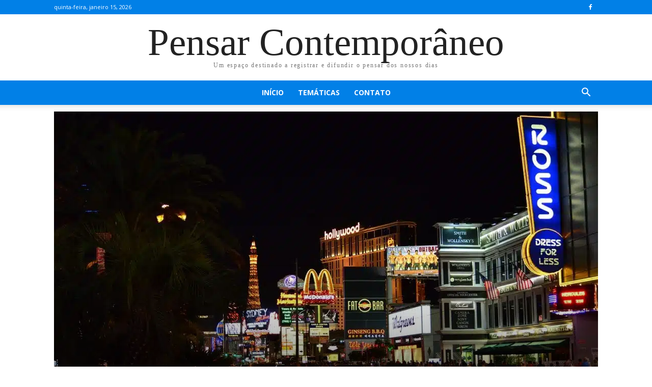

--- FILE ---
content_type: text/html; charset=utf-8
request_url: https://www.google.com/recaptcha/api2/aframe
body_size: 267
content:
<!DOCTYPE HTML><html><head><meta http-equiv="content-type" content="text/html; charset=UTF-8"></head><body><script nonce="aCTo8onELxHYg_wZ9CVIsw">/** Anti-fraud and anti-abuse applications only. See google.com/recaptcha */ try{var clients={'sodar':'https://pagead2.googlesyndication.com/pagead/sodar?'};window.addEventListener("message",function(a){try{if(a.source===window.parent){var b=JSON.parse(a.data);var c=clients[b['id']];if(c){var d=document.createElement('img');d.src=c+b['params']+'&rc='+(localStorage.getItem("rc::a")?sessionStorage.getItem("rc::b"):"");window.document.body.appendChild(d);sessionStorage.setItem("rc::e",parseInt(sessionStorage.getItem("rc::e")||0)+1);localStorage.setItem("rc::h",'1768528904532');}}}catch(b){}});window.parent.postMessage("_grecaptcha_ready", "*");}catch(b){}</script></body></html>